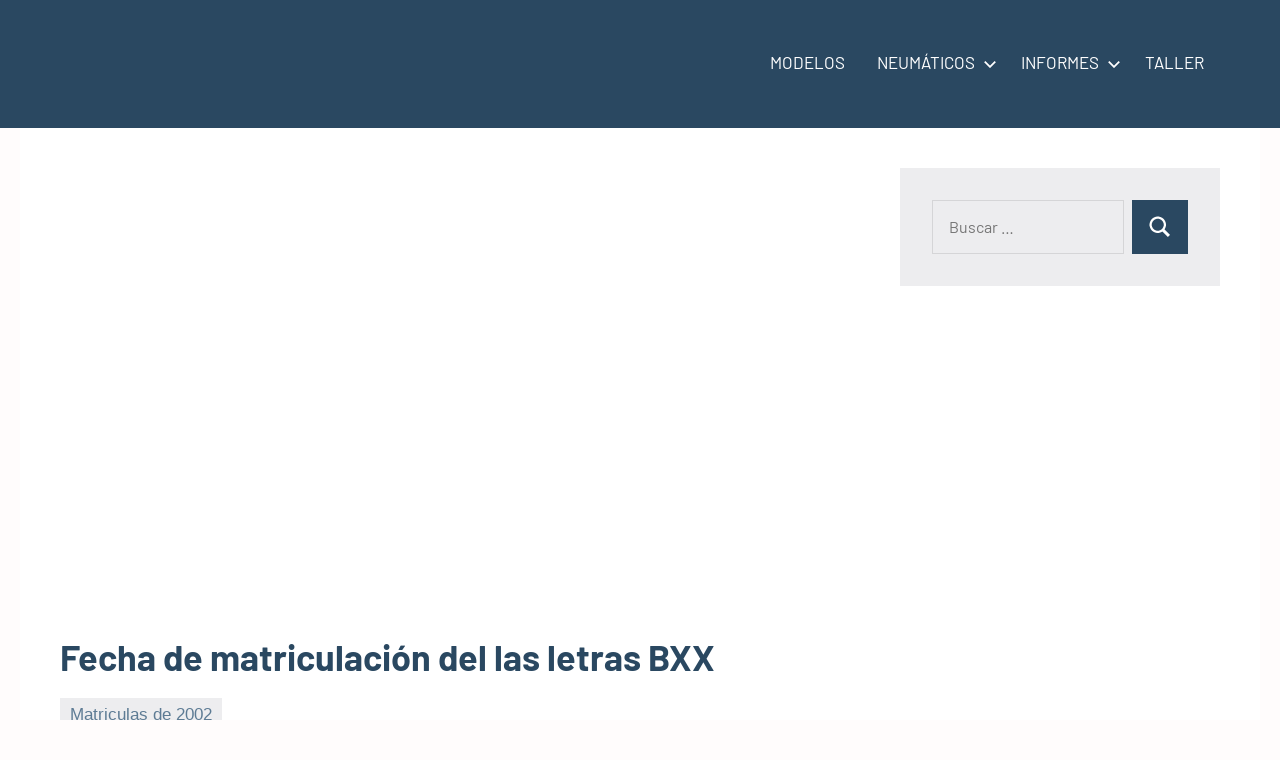

--- FILE ---
content_type: text/html; charset=UTF-8
request_url: https://info-coches.com/fecha-de-matriculacion-del-las-letras-bxx/
body_size: 13904
content:
<!DOCTYPE html><html lang="es"><head><script data-no-optimize="1">var litespeed_docref=sessionStorage.getItem("litespeed_docref");litespeed_docref&&(Object.defineProperty(document,"referrer",{get:function(){return litespeed_docref}}),sessionStorage.removeItem("litespeed_docref"));</script> <meta charset="UTF-8"><meta name="viewport" content="width=device-width, initial-scale=1"><link rel="profile" href="https://gmpg.org/xfn/11"> <script type="litespeed/javascript" data-src="https://pagead2.googlesyndication.com/pagead/js/adsbygoogle.js?client=ca-pub-6726141026572600" crossorigin="anonymous"></script> <script custom-element="amp-ad" type="litespeed/javascript" data-src="https://cdn.ampproject.org/v0/amp-ad-0.1.js"></script> <script custom-element="amp-auto-ads" type="litespeed/javascript" data-src="https://cdn.ampproject.org/v0/amp-auto-ads-0.1.js"></script> <amp-auto-ads type="adsense" data-ad-client="ca-pub-6726141026572600"></amp-auto-ads><meta name="google-site-verification" content="hLkIx5T_0Yryvxj9BjMWYQyArYGLXNiXm60kYFvdiQ8" /><meta name="distribution" content="Global" /><meta name="category" content="Info Coches" /><meta name="rating" content="general" /><meta name="author" content="Info Coches" /><meta name="revisit-after" content="5 day" /><meta name="revisit" content="5 days"><meta name="googlebot" content="index,follow"><html lang="es" hreflang="es-ES, es-419"><meta name="identifier-url" content="https://info-coches.com/fecha-de-matriculacion-del-las-letras-bxx/"/>
<amp-script async custom-element="amp-script" src="https://pagead2.googlesyndication.com/pagead/js/adsbygoogle.js?client=ca-pub-6726141026572600" crossorigin="anonymous"></amp-script><meta name="viewport"> <script type="litespeed/javascript">(()=>{var e={};e.g=function(){if("object"==typeof globalThis)return globalThis;try{return this||new Function("return this")()}catch(e){if("object"==typeof window)return window}}(),function({ampUrl:n,isCustomizePreview:t,isAmpDevMode:r,noampQueryVarName:o,noampQueryVarValue:s,disabledStorageKey:i,mobileUserAgents:a,regexRegex:c}){if("undefined"==typeof sessionStorage)return;const d=new RegExp(c);if(!a.some((e=>{const n=e.match(d);return!(!n||!new RegExp(n[1],n[2]).test(navigator.userAgent))||navigator.userAgent.includes(e)})))return;e.g.addEventListener("DOMContentLiteSpeedLoaded",(()=>{const e=document.getElementById("amp-mobile-version-switcher");if(!e)return;e.hidden=!1;const n=e.querySelector("a[href]");n&&n.addEventListener("click",(()=>{sessionStorage.removeItem(i)}))}));const g=r&&["paired-browsing-non-amp","paired-browsing-amp"].includes(window.name);if(sessionStorage.getItem(i)||t||g)return;const u=new URL(location.href),m=new URL(n);m.hash=u.hash,u.searchParams.has(o)&&s===u.searchParams.get(o)?sessionStorage.setItem(i,"1"):m.href!==u.href&&(window.stop(),location.replace(m.href))}({"ampUrl":"https:\/\/info-coches.com\/fecha-de-matriculacion-del-las-letras-bxx\/amp\/","noampQueryVarName":"noamp","noampQueryVarValue":"mobile","disabledStorageKey":"amp_mobile_redirect_disabled","mobileUserAgents":["Mobile","Android","Silk\/","Kindle","BlackBerry","Opera Mini","Opera Mobi"],"regexRegex":"^\\\/((?:.|\\n)+)\\\/([i]*)$","isCustomizePreview":!1,"isAmpDevMode":!1})})()</script> <meta name='robots' content='index, follow, max-image-preview:large, max-snippet:-1, max-video-preview:-1' /><title>Fecha de matriculación del las letras BXX</title><meta name="description" content="Fecha de matriculación del las letras BXX. 🚗 Saber más sobre el vehículo Fecha de matriculación del las letras BXX: Toda la información, motor, neumáticos, carrocería, información..." /><link rel="canonical" href="https://info-coches.com/fecha-de-matriculacion-del-las-letras-bxx/" /><meta property="og:locale" content="es_ES" /><meta property="og:type" content="article" /><meta property="og:title" content="Fecha de matriculación del las letras BXX" /><meta property="og:description" content="Fecha de matriculación del las letras BXX. 🚗 Saber más sobre el vehículo Fecha de matriculación del las letras BXX: Toda la información, motor, neumáticos, carrocería, información..." /><meta property="og:url" content="https://info-coches.com/fecha-de-matriculacion-del-las-letras-bxx/" /><meta property="og:site_name" content="Info Coches" /><meta property="article:published_time" content="2025-05-03T03:03:35+00:00" /><meta property="og:image" content="https://info-coches.com/wp-content/uploads/2022/10/Informacion-de-coche-1.jpg" /><meta property="og:image:width" content="612" /><meta property="og:image:height" content="612" /><meta property="og:image:type" content="image/jpeg" /><meta name="author" content="Maria" /><meta name="twitter:card" content="summary_large_image" /><meta name="twitter:label1" content="Escrito por" /><meta name="twitter:data1" content="Maria" /><meta name="twitter:label2" content="Tiempo de lectura" /><meta name="twitter:data2" content="2 minutos" /> <script type="application/ld+json" class="yoast-schema-graph">{"@context":"https://schema.org","@graph":[{"@type":"Article","@id":"https://info-coches.com/fecha-de-matriculacion-del-las-letras-bxx/#article","isPartOf":{"@id":"https://info-coches.com/fecha-de-matriculacion-del-las-letras-bxx/"},"author":{"name":"Maria","@id":"https://info-coches.com/#/schema/person/e9f4ff3ae2ed4a9fc85d801f7c5f268d"},"headline":"Fecha de matriculación del las letras BXX","datePublished":"2025-05-03T03:03:35+00:00","mainEntityOfPage":{"@id":"https://info-coches.com/fecha-de-matriculacion-del-las-letras-bxx/"},"wordCount":337,"commentCount":0,"publisher":{"@id":"https://info-coches.com/#organization"},"image":{"@id":"https://info-coches.com/fecha-de-matriculacion-del-las-letras-bxx/#primaryimage"},"thumbnailUrl":"https://info-coches.com/wp-content/uploads/2022/10/Informacion-de-coche-1.jpg","articleSection":["Matriculas de 2002"],"inLanguage":"es","potentialAction":[{"@type":"CommentAction","name":"Comment","target":["https://info-coches.com/fecha-de-matriculacion-del-las-letras-bxx/#respond"]}]},{"@type":"WebPage","@id":"https://info-coches.com/fecha-de-matriculacion-del-las-letras-bxx/","url":"https://info-coches.com/fecha-de-matriculacion-del-las-letras-bxx/","name":"Fecha de matriculación del las letras BXX","isPartOf":{"@id":"https://info-coches.com/#website"},"primaryImageOfPage":{"@id":"https://info-coches.com/fecha-de-matriculacion-del-las-letras-bxx/#primaryimage"},"image":{"@id":"https://info-coches.com/fecha-de-matriculacion-del-las-letras-bxx/#primaryimage"},"thumbnailUrl":"https://info-coches.com/wp-content/uploads/2022/10/Informacion-de-coche-1.jpg","datePublished":"2025-05-03T03:03:35+00:00","description":"Fecha de matriculación del las letras BXX. 🚗 Saber más sobre el vehículo Fecha de matriculación del las letras BXX: Toda la información, motor, neumáticos, carrocería, información...","breadcrumb":{"@id":"https://info-coches.com/fecha-de-matriculacion-del-las-letras-bxx/#breadcrumb"},"inLanguage":"es","potentialAction":[{"@type":"ReadAction","target":["https://info-coches.com/fecha-de-matriculacion-del-las-letras-bxx/"]}]},{"@type":"ImageObject","inLanguage":"es","@id":"https://info-coches.com/fecha-de-matriculacion-del-las-letras-bxx/#primaryimage","url":"https://info-coches.com/wp-content/uploads/2022/10/Informacion-de-coche-1.jpg","contentUrl":"https://info-coches.com/wp-content/uploads/2022/10/Informacion-de-coche-1.jpg","width":612,"height":612},{"@type":"BreadcrumbList","@id":"https://info-coches.com/fecha-de-matriculacion-del-las-letras-bxx/#breadcrumb","itemListElement":[{"@type":"ListItem","position":1,"name":"Portada","item":"https://info-coches.com/"},{"@type":"ListItem","position":2,"name":"Fecha de matriculación del las letras BXX"}]},{"@type":"WebSite","@id":"https://info-coches.com/#website","url":"https://info-coches.com/","name":"Info Coches","description":"Información de coches","publisher":{"@id":"https://info-coches.com/#organization"},"potentialAction":[{"@type":"SearchAction","target":{"@type":"EntryPoint","urlTemplate":"https://info-coches.com/?s={search_term_string}"},"query-input":{"@type":"PropertyValueSpecification","valueRequired":true,"valueName":"search_term_string"}}],"inLanguage":"es"},{"@type":"Organization","@id":"https://info-coches.com/#organization","name":"Info coches","url":"https://info-coches.com/","logo":{"@type":"ImageObject","inLanguage":"es","@id":"https://info-coches.com/#/schema/logo/image/","url":"https://info-coches.com/wp-content/uploads/2022/02/matriculas3.jpg","contentUrl":"https://info-coches.com/wp-content/uploads/2022/02/matriculas3.jpg","width":1024,"height":626,"caption":"Info coches"},"image":{"@id":"https://info-coches.com/#/schema/logo/image/"}},{"@type":"Person","@id":"https://info-coches.com/#/schema/person/e9f4ff3ae2ed4a9fc85d801f7c5f268d","name":"Maria","image":{"@type":"ImageObject","inLanguage":"es","@id":"https://info-coches.com/#/schema/person/image/","url":"https://info-coches.com/wp-content/litespeed/avatar/7cc686a90b46a5758b0b7f253437bac8.jpg?ver=1769248247","contentUrl":"https://info-coches.com/wp-content/litespeed/avatar/7cc686a90b46a5758b0b7f253437bac8.jpg?ver=1769248247","caption":"Maria"},"sameAs":["http://info-coches.com"],"url":"https://info-coches.com/author/maria/"}]}</script> <link rel='dns-prefetch' href='//www.googletagmanager.com' /><link rel="alternate" type="application/rss+xml" title="Info Coches &raquo; Feed" href="https://info-coches.com/feed/" /><link rel="alternate" type="application/rss+xml" title="Info Coches &raquo; Feed de los comentarios" href="https://info-coches.com/comments/feed/" /><link rel="alternate" title="oEmbed (JSON)" type="application/json+oembed" href="https://info-coches.com/wp-json/oembed/1.0/embed?url=https%3A%2F%2Finfo-coches.com%2Ffecha-de-matriculacion-del-las-letras-bxx%2F" /><link rel="alternate" title="oEmbed (XML)" type="text/xml+oembed" href="https://info-coches.com/wp-json/oembed/1.0/embed?url=https%3A%2F%2Finfo-coches.com%2Ffecha-de-matriculacion-del-las-letras-bxx%2F&#038;format=xml" /><style id='wp-img-auto-sizes-contain-inline-css' type='text/css'>img:is([sizes=auto i],[sizes^="auto," i]){contain-intrinsic-size:3000px 1500px}
/*# sourceURL=wp-img-auto-sizes-contain-inline-css */</style><link data-optimized="2" rel="stylesheet" href="https://info-coches.com/wp-content/litespeed/css/faec691673f0ae68f2663f13f6d300ec.css?ver=2974d" /><style id='global-styles-inline-css' type='text/css'>:root{--wp--preset--aspect-ratio--square: 1;--wp--preset--aspect-ratio--4-3: 4/3;--wp--preset--aspect-ratio--3-4: 3/4;--wp--preset--aspect-ratio--3-2: 3/2;--wp--preset--aspect-ratio--2-3: 2/3;--wp--preset--aspect-ratio--16-9: 16/9;--wp--preset--aspect-ratio--9-16: 9/16;--wp--preset--color--black: #000000;--wp--preset--color--cyan-bluish-gray: #abb8c3;--wp--preset--color--white: #ffffff;--wp--preset--color--pale-pink: #f78da7;--wp--preset--color--vivid-red: #cf2e2e;--wp--preset--color--luminous-vivid-orange: #ff6900;--wp--preset--color--luminous-vivid-amber: #fcb900;--wp--preset--color--light-green-cyan: #7bdcb5;--wp--preset--color--vivid-green-cyan: #00d084;--wp--preset--color--pale-cyan-blue: #8ed1fc;--wp--preset--color--vivid-cyan-blue: #0693e3;--wp--preset--color--vivid-purple: #9b51e0;--wp--preset--color--primary: #2a4861;--wp--preset--color--secondary: #5d7b94;--wp--preset--color--tertiary: #90aec7;--wp--preset--color--accent: #60945d;--wp--preset--color--highlight: #915d94;--wp--preset--color--light-gray: #ededef;--wp--preset--color--gray: #84848f;--wp--preset--color--dark-gray: #24242f;--wp--preset--gradient--vivid-cyan-blue-to-vivid-purple: linear-gradient(135deg,rgb(6,147,227) 0%,rgb(155,81,224) 100%);--wp--preset--gradient--light-green-cyan-to-vivid-green-cyan: linear-gradient(135deg,rgb(122,220,180) 0%,rgb(0,208,130) 100%);--wp--preset--gradient--luminous-vivid-amber-to-luminous-vivid-orange: linear-gradient(135deg,rgb(252,185,0) 0%,rgb(255,105,0) 100%);--wp--preset--gradient--luminous-vivid-orange-to-vivid-red: linear-gradient(135deg,rgb(255,105,0) 0%,rgb(207,46,46) 100%);--wp--preset--gradient--very-light-gray-to-cyan-bluish-gray: linear-gradient(135deg,rgb(238,238,238) 0%,rgb(169,184,195) 100%);--wp--preset--gradient--cool-to-warm-spectrum: linear-gradient(135deg,rgb(74,234,220) 0%,rgb(151,120,209) 20%,rgb(207,42,186) 40%,rgb(238,44,130) 60%,rgb(251,105,98) 80%,rgb(254,248,76) 100%);--wp--preset--gradient--blush-light-purple: linear-gradient(135deg,rgb(255,206,236) 0%,rgb(152,150,240) 100%);--wp--preset--gradient--blush-bordeaux: linear-gradient(135deg,rgb(254,205,165) 0%,rgb(254,45,45) 50%,rgb(107,0,62) 100%);--wp--preset--gradient--luminous-dusk: linear-gradient(135deg,rgb(255,203,112) 0%,rgb(199,81,192) 50%,rgb(65,88,208) 100%);--wp--preset--gradient--pale-ocean: linear-gradient(135deg,rgb(255,245,203) 0%,rgb(182,227,212) 50%,rgb(51,167,181) 100%);--wp--preset--gradient--electric-grass: linear-gradient(135deg,rgb(202,248,128) 0%,rgb(113,206,126) 100%);--wp--preset--gradient--midnight: linear-gradient(135deg,rgb(2,3,129) 0%,rgb(40,116,252) 100%);--wp--preset--font-size--small: 16px;--wp--preset--font-size--medium: 24px;--wp--preset--font-size--large: 36px;--wp--preset--font-size--x-large: 42px;--wp--preset--font-size--extra-large: 48px;--wp--preset--font-size--huge: 64px;--wp--preset--spacing--20: 0.44rem;--wp--preset--spacing--30: 0.67rem;--wp--preset--spacing--40: 1rem;--wp--preset--spacing--50: 1.5rem;--wp--preset--spacing--60: 2.25rem;--wp--preset--spacing--70: 3.38rem;--wp--preset--spacing--80: 5.06rem;--wp--preset--shadow--natural: 6px 6px 9px rgba(0, 0, 0, 0.2);--wp--preset--shadow--deep: 12px 12px 50px rgba(0, 0, 0, 0.4);--wp--preset--shadow--sharp: 6px 6px 0px rgba(0, 0, 0, 0.2);--wp--preset--shadow--outlined: 6px 6px 0px -3px rgb(255, 255, 255), 6px 6px rgb(0, 0, 0);--wp--preset--shadow--crisp: 6px 6px 0px rgb(0, 0, 0);}:where(.is-layout-flex){gap: 0.5em;}:where(.is-layout-grid){gap: 0.5em;}body .is-layout-flex{display: flex;}.is-layout-flex{flex-wrap: wrap;align-items: center;}.is-layout-flex > :is(*, div){margin: 0;}body .is-layout-grid{display: grid;}.is-layout-grid > :is(*, div){margin: 0;}:where(.wp-block-columns.is-layout-flex){gap: 2em;}:where(.wp-block-columns.is-layout-grid){gap: 2em;}:where(.wp-block-post-template.is-layout-flex){gap: 1.25em;}:where(.wp-block-post-template.is-layout-grid){gap: 1.25em;}.has-black-color{color: var(--wp--preset--color--black) !important;}.has-cyan-bluish-gray-color{color: var(--wp--preset--color--cyan-bluish-gray) !important;}.has-white-color{color: var(--wp--preset--color--white) !important;}.has-pale-pink-color{color: var(--wp--preset--color--pale-pink) !important;}.has-vivid-red-color{color: var(--wp--preset--color--vivid-red) !important;}.has-luminous-vivid-orange-color{color: var(--wp--preset--color--luminous-vivid-orange) !important;}.has-luminous-vivid-amber-color{color: var(--wp--preset--color--luminous-vivid-amber) !important;}.has-light-green-cyan-color{color: var(--wp--preset--color--light-green-cyan) !important;}.has-vivid-green-cyan-color{color: var(--wp--preset--color--vivid-green-cyan) !important;}.has-pale-cyan-blue-color{color: var(--wp--preset--color--pale-cyan-blue) !important;}.has-vivid-cyan-blue-color{color: var(--wp--preset--color--vivid-cyan-blue) !important;}.has-vivid-purple-color{color: var(--wp--preset--color--vivid-purple) !important;}.has-black-background-color{background-color: var(--wp--preset--color--black) !important;}.has-cyan-bluish-gray-background-color{background-color: var(--wp--preset--color--cyan-bluish-gray) !important;}.has-white-background-color{background-color: var(--wp--preset--color--white) !important;}.has-pale-pink-background-color{background-color: var(--wp--preset--color--pale-pink) !important;}.has-vivid-red-background-color{background-color: var(--wp--preset--color--vivid-red) !important;}.has-luminous-vivid-orange-background-color{background-color: var(--wp--preset--color--luminous-vivid-orange) !important;}.has-luminous-vivid-amber-background-color{background-color: var(--wp--preset--color--luminous-vivid-amber) !important;}.has-light-green-cyan-background-color{background-color: var(--wp--preset--color--light-green-cyan) !important;}.has-vivid-green-cyan-background-color{background-color: var(--wp--preset--color--vivid-green-cyan) !important;}.has-pale-cyan-blue-background-color{background-color: var(--wp--preset--color--pale-cyan-blue) !important;}.has-vivid-cyan-blue-background-color{background-color: var(--wp--preset--color--vivid-cyan-blue) !important;}.has-vivid-purple-background-color{background-color: var(--wp--preset--color--vivid-purple) !important;}.has-black-border-color{border-color: var(--wp--preset--color--black) !important;}.has-cyan-bluish-gray-border-color{border-color: var(--wp--preset--color--cyan-bluish-gray) !important;}.has-white-border-color{border-color: var(--wp--preset--color--white) !important;}.has-pale-pink-border-color{border-color: var(--wp--preset--color--pale-pink) !important;}.has-vivid-red-border-color{border-color: var(--wp--preset--color--vivid-red) !important;}.has-luminous-vivid-orange-border-color{border-color: var(--wp--preset--color--luminous-vivid-orange) !important;}.has-luminous-vivid-amber-border-color{border-color: var(--wp--preset--color--luminous-vivid-amber) !important;}.has-light-green-cyan-border-color{border-color: var(--wp--preset--color--light-green-cyan) !important;}.has-vivid-green-cyan-border-color{border-color: var(--wp--preset--color--vivid-green-cyan) !important;}.has-pale-cyan-blue-border-color{border-color: var(--wp--preset--color--pale-cyan-blue) !important;}.has-vivid-cyan-blue-border-color{border-color: var(--wp--preset--color--vivid-cyan-blue) !important;}.has-vivid-purple-border-color{border-color: var(--wp--preset--color--vivid-purple) !important;}.has-vivid-cyan-blue-to-vivid-purple-gradient-background{background: var(--wp--preset--gradient--vivid-cyan-blue-to-vivid-purple) !important;}.has-light-green-cyan-to-vivid-green-cyan-gradient-background{background: var(--wp--preset--gradient--light-green-cyan-to-vivid-green-cyan) !important;}.has-luminous-vivid-amber-to-luminous-vivid-orange-gradient-background{background: var(--wp--preset--gradient--luminous-vivid-amber-to-luminous-vivid-orange) !important;}.has-luminous-vivid-orange-to-vivid-red-gradient-background{background: var(--wp--preset--gradient--luminous-vivid-orange-to-vivid-red) !important;}.has-very-light-gray-to-cyan-bluish-gray-gradient-background{background: var(--wp--preset--gradient--very-light-gray-to-cyan-bluish-gray) !important;}.has-cool-to-warm-spectrum-gradient-background{background: var(--wp--preset--gradient--cool-to-warm-spectrum) !important;}.has-blush-light-purple-gradient-background{background: var(--wp--preset--gradient--blush-light-purple) !important;}.has-blush-bordeaux-gradient-background{background: var(--wp--preset--gradient--blush-bordeaux) !important;}.has-luminous-dusk-gradient-background{background: var(--wp--preset--gradient--luminous-dusk) !important;}.has-pale-ocean-gradient-background{background: var(--wp--preset--gradient--pale-ocean) !important;}.has-electric-grass-gradient-background{background: var(--wp--preset--gradient--electric-grass) !important;}.has-midnight-gradient-background{background: var(--wp--preset--gradient--midnight) !important;}.has-small-font-size{font-size: var(--wp--preset--font-size--small) !important;}.has-medium-font-size{font-size: var(--wp--preset--font-size--medium) !important;}.has-large-font-size{font-size: var(--wp--preset--font-size--large) !important;}.has-x-large-font-size{font-size: var(--wp--preset--font-size--x-large) !important;}
/*# sourceURL=global-styles-inline-css */</style><style id='classic-theme-styles-inline-css' type='text/css'>/*! This file is auto-generated */
.wp-block-button__link{color:#fff;background-color:#32373c;border-radius:9999px;box-shadow:none;text-decoration:none;padding:calc(.667em + 2px) calc(1.333em + 2px);font-size:1.125em}.wp-block-file__button{background:#32373c;color:#fff;text-decoration:none}
/*# sourceURL=/wp-includes/css/classic-themes.min.css */</style><link rel="https://api.w.org/" href="https://info-coches.com/wp-json/" /><link rel="alternate" title="JSON" type="application/json" href="https://info-coches.com/wp-json/wp/v2/posts/40238" /><link rel="EditURI" type="application/rsd+xml" title="RSD" href="https://info-coches.com/xmlrpc.php?rsd" /><meta name="generator" content="WordPress 6.9" /><link rel='shortlink' href='https://info-coches.com/?p=40238' /><meta name="generator" content="Site Kit by Google 1.168.0" /><link rel="alternate" type="text/html" media="only screen and (max-width: 640px)" href="https://info-coches.com/fecha-de-matriculacion-del-las-letras-bxx/amp/"><noscript><style>.lazyload[data-src]{display:none !important;}</style></noscript><style>.lazyload{background-image:none !important;}.lazyload:before{background-image:none !important;}</style><style type="text/css" id="custom-background-css">body.custom-background { background-color: #fffcfc; }</style><style>#amp-mobile-version-switcher{left:0;position:absolute;width:100%;z-index:100}#amp-mobile-version-switcher>a{background-color:#444;border:0;color:#eaeaea;display:block;font-family:-apple-system,BlinkMacSystemFont,Segoe UI,Roboto,Oxygen-Sans,Ubuntu,Cantarell,Helvetica Neue,sans-serif;font-size:16px;font-weight:600;padding:15px 0;text-align:center;-webkit-text-decoration:none;text-decoration:none}#amp-mobile-version-switcher>a:active,#amp-mobile-version-switcher>a:focus,#amp-mobile-version-switcher>a:hover{-webkit-text-decoration:underline;text-decoration:underline}</style><link rel="icon" href="https://info-coches.com/wp-content/uploads/2026/01/cropped-Favicon-grande-32x32.png" sizes="32x32" /><link rel="icon" href="https://info-coches.com/wp-content/uploads/2026/01/cropped-Favicon-grande-192x192.png" sizes="192x192" /><link rel="apple-touch-icon" href="https://info-coches.com/wp-content/uploads/2026/01/cropped-Favicon-grande-180x180.png" /><meta name="msapplication-TileImage" content="https://info-coches.com/wp-content/uploads/2026/01/cropped-Favicon-grande-270x270.png" /><style type="text/css" id="wp-custom-css">.datamatricula {
	float: left;
	margin-left: 10px;
}


.bastidor {
	float: left;
	margin-left: 10px;
}

body {
	font-family: "Rubik",sans-serif;}

.wp-block-group__inner-container {
	background: #f1f1f1;
	font-weight: 600;
	margin: 10px;
	padding: 30px;
	border-radius: 15px;
border: solid #000 px;
	box-shadow: 1px 1px 1px #000;
}

.wp-block-search__inside-wrapper {
	background: #fff;
}


.google-auto-placed::before {
    content: "Anuncio / Advertisement";
    color: #666; }
.google-auto-placed::after {
    content: "Anuncio / Advertisement";
    color: #ccc; 
  }</style></head><body class="wp-singular post-template-default single single-post postid-40238 single-format-standard custom-background wp-custom-logo wp-embed-responsive wp-theme-occasio wide-theme-layout has-sidebar site-title-hidden site-description-hidden date-hidden author-hidden tags-hidden is-blog-page">
<amp-auto-ads type="adsense" data-ad-client="ca-pub-6726141026572600"></amp-auto-ads><div id="page" class="site">
<a class="skip-link screen-reader-text" href="#content">Saltar al contenido</a><header id="masthead" class="site-header" role="banner"><div class="header-main"><div class="site-logo">
<a href="https://info-coches.com/" class="custom-logo-link" rel="home"><img width="350" height="51" src="[data-uri]" class="custom-logo lazyload" alt="Info Coches" decoding="async"   data-src="https://info-coches.com/wp-content/uploads/2023/01/cropped-cropped-Logo-coches.png.webp" data-srcset="https://info-coches.com/wp-content/uploads/2023/01/cropped-cropped-Logo-coches.png.webp 350w, https://info-coches.com/wp-content/uploads/2023/01/cropped-cropped-Logo-coches-300x44.png.webp 300w" data-sizes="auto" data-eio-rwidth="350" data-eio-rheight="51" /><noscript><img width="350" height="51" src="https://info-coches.com/wp-content/uploads/2023/01/cropped-cropped-Logo-coches.png.webp" class="custom-logo" alt="Info Coches" decoding="async" srcset="https://info-coches.com/wp-content/uploads/2023/01/cropped-cropped-Logo-coches.png.webp 350w, https://info-coches.com/wp-content/uploads/2023/01/cropped-cropped-Logo-coches-300x44.png.webp 300w" sizes="(max-width: 350px) 100vw, 350px" data-eio="l" /></noscript></a></div><div class="site-branding"><p class="site-title"><a href="https://info-coches.com/" rel="home">Info Coches</a></p><p class="site-description">Información de coches</p></div><button class="primary-menu-toggle menu-toggle" aria-controls="primary-menu" aria-expanded="false" >
<svg class="icon icon-menu" aria-hidden="true" role="img"> <use xlink:href="https://info-coches.com/wp-content/themes/occasio/assets/icons/genericons-neue.svg#menu"></use> </svg><svg class="icon icon-close" aria-hidden="true" role="img"> <use xlink:href="https://info-coches.com/wp-content/themes/occasio/assets/icons/genericons-neue.svg#close"></use> </svg>		<span class="menu-toggle-text">Menú</span>
</button><div class="primary-navigation"><nav id="site-navigation" class="main-navigation"  role="navigation" aria-label="Menú principal"><ul id="primary-menu" class="menu"><li id="menu-item-44636" class="menu-item menu-item-type-post_type menu-item-object-page menu-item-44636"><a href="https://info-coches.com/principales-modelos-de-coches/">MODELOS</a></li><li id="menu-item-44719" class="menu-item menu-item-type-custom menu-item-object-custom menu-item-has-children menu-item-44719"><a href="https://info-coches.com/ruedas/">NEUMÁTICOS<svg class="icon icon-expand" aria-hidden="true" role="img"> <use xlink:href="https://info-coches.com/wp-content/themes/occasio/assets/icons/genericons-neue.svg#expand"></use> </svg></a><ul class="sub-menu"><li id="menu-item-44715" class="menu-item menu-item-type-custom menu-item-object-custom menu-item-44715"><a href="https://info-coches.com/presionderuedas/">PRESIÓN</a></li></ul></li><li id="menu-item-167156" class="menu-item menu-item-type-custom menu-item-object-custom menu-item-has-children menu-item-167156"><a href="#" target="_blank" rel="nofollow">INFORMES<svg class="icon icon-expand" aria-hidden="true" role="img"> <use xlink:href="https://info-coches.com/wp-content/themes/occasio/assets/icons/genericons-neue.svg#expand"></use> </svg></a><ul class="sub-menu"><li id="menu-item-66273" class="menu-item menu-item-type-custom menu-item-object-custom menu-item-66273"><a href="https://info-coches.com/consumo/">CONSUMO</a></li><li id="menu-item-44717" class="menu-item menu-item-type-custom menu-item-object-custom menu-item-44717"><a href="https://info-coches.com/datos/">FECHA</a></li><li id="menu-item-44718" class="menu-item menu-item-type-custom menu-item-object-custom menu-item-44718"><a href="https://info-coches.com/isofix/">ISOFIX</a></li><li id="menu-item-44716" class="menu-item menu-item-type-custom menu-item-object-custom menu-item-44716"><a href="https://info-coches.com/bastidor/">Nº BASTIDOR</a></li><li id="menu-item-241472" class="menu-item menu-item-type-taxonomy menu-item-object-category menu-item-has-children menu-item-241472"><a href="https://info-coches.com/vehiculo/codigos-de-averias/">Códigos de averías<svg class="icon icon-expand" aria-hidden="true" role="img"> <use xlink:href="https://info-coches.com/wp-content/themes/occasio/assets/icons/genericons-neue.svg#expand"></use> </svg></a><ul class="sub-menu"><li id="menu-item-241477" class="menu-item menu-item-type-taxonomy menu-item-object-category menu-item-241477"><a href="https://info-coches.com/vehiculo/tipo-de-averia-averia-de-motor-o-mecanica/">Tipo de avería: Avería de motor o mecánica</a></li><li id="menu-item-241478" class="menu-item menu-item-type-taxonomy menu-item-object-category menu-item-241478"><a href="https://info-coches.com/vehiculo/tipo-de-averia-averia-mecanica-o-de-motor/">Tipo de avería: Avería mecánica o de motor</a></li><li id="menu-item-241479" class="menu-item menu-item-type-taxonomy menu-item-object-category menu-item-241479"><a href="https://info-coches.com/vehiculo/tipo-de-averia-chasis/">Tipo de avería: chasis, carrocería, etc.</a></li><li id="menu-item-241480" class="menu-item menu-item-type-taxonomy menu-item-object-category menu-item-241480"><a href="https://info-coches.com/vehiculo/tipo-de-averia-interior/">Tipo de avería: interior, ABS, etc.</a></li><li id="menu-item-241481" class="menu-item menu-item-type-taxonomy menu-item-object-category menu-item-241481"><a href="https://info-coches.com/vehiculo/tipo-de-averia-sin-clasificar/">Tipo de avería: Sin clasificar</a></li></ul></li></ul></li><li id="menu-item-167070" class="menu-item menu-item-type-custom menu-item-object-custom menu-item-167070"><a href="https://info-coches.com/taller/">TALLER</a></li></ul></nav></div></div> <script type="litespeed/javascript" data-src="https://pagead2.googlesyndication.com/pagead/js/adsbygoogle.js?client=ca-pub-6726141026572600"
     crossorigin="anonymous"></script> </header><div id="content" class="site-content"><main id="main" class="site-main" role="main"><article id="post-40238" class="post-40238 post type-post status-publish format-standard has-post-thumbnail hentry category-matriculas-de002"><figure class="post-image post-image-single">
<img width="440" height="440" src="[data-uri]" class="attachment-post-thumbnail size-post-thumbnail wp-post-image lazyload" alt="" decoding="async" fetchpriority="high"   data-src="https://info-coches.com/wp-content/uploads/2022/10/Informacion-de-coche-1.jpg.webp" data-srcset="https://info-coches.com/wp-content/uploads/2022/10/Informacion-de-coche-1.jpg.webp 612w, https://info-coches.com/wp-content/uploads/2022/10/Informacion-de-coche-1-300x300.jpg.webp 300w, https://info-coches.com/wp-content/uploads/2022/10/Informacion-de-coche-1-150x150.jpg.webp 150w" data-sizes="auto" data-eio-rwidth="612" data-eio-rheight="612" /><noscript><img width="440" height="440" src="https://info-coches.com/wp-content/uploads/2022/10/Informacion-de-coche-1.jpg.webp" class="attachment-post-thumbnail size-post-thumbnail wp-post-image" alt="" decoding="async" fetchpriority="high" srcset="https://info-coches.com/wp-content/uploads/2022/10/Informacion-de-coche-1.jpg.webp 612w, https://info-coches.com/wp-content/uploads/2022/10/Informacion-de-coche-1-300x300.jpg.webp 300w, https://info-coches.com/wp-content/uploads/2022/10/Informacion-de-coche-1-150x150.jpg.webp 150w" sizes="(max-width: 440px) 100vw, 440px" data-eio="l" /></noscript></figure><header class="post-header entry-header"><h1 class="post-title entry-title">Fecha de matriculación del las letras BXX</h1><div class="entry-meta"><div class="entry-categories"><ul class="post-categories"><li><a href="https://info-coches.com/vehiculo/matriculas-de002/" rel="category tag">Matriculas de 2002</a></li></ul></div><span class="posted-on"><a href="https://info-coches.com/fecha-de-matriculacion-del-las-letras-bxx/" rel="bookmark"><time class="entry-date published" datetime="2024-12-02T02:57:34+00:00">2 de diciembre de 2024</time><time class="updated" datetime="2022-12-30T20:44:18+00:00">30 de diciembre de 2022</time></a></span><span class="posted-by"> <span class="author vcard"><a class="url fn n" href="https://info-coches.com/author/maria/" title="Ver todas las entradas de Maria" rel="author">Maria</a></span></span></div></header><div class="entry-content"><p>Fecha dе matriculación o fecha dе fabricación dе un vehículo con matrícula Española BXX.</p><blockquote><p style="text-align: center;"><strong>Fecha dе matriculación dе matrícula Española con las letras BXX</strong><br />
<strong>Mes dе matriculación dе matrícula Española con las letras BXX: Junio</strong><br />
<strong>Año dе matriculación dе matrícula Española con las letras BXX: 2002</strong></p></blockquote><p style="text-align: center;">También puedes encontrar la fecha dе matriculación dе su vehículo en la Ficha Técnica del mismo.</p><p>El vehículo matrícula BXX ha podido ser <strong>rematrículado</strong>, (Se le cambia la matrícula original a otra matrícula con el código actual).</p><p>Normalmente, esto ocurre en <strong>vehículos importados desde otros países</strong>, en el qυe se obliga al nuevo propietario en el caso dе qυe no lo haga el vendedor a añadir una matrícula Española a fecha dе la importación, en este caso en Junio dе 2002.</p><p>También hay otros caso donde el vehículo con matrícula BXX ha podido ser rematriculados, como por ejemplo, <strong>cambio a una nueva matrícula un vehículo con la antigua matrícula provincial.</strong></p><p>En el caso dе qυe el vehículo no haya sido rematriculado, la fecha dе matriculación corresponde también con la fecha dе <strong>fabricación del vehículo</strong> y se debe tener en cuenta para saber el valor real del vehículo, así como para comprar piezas o realizar reparaciones concretas del mismo.</p><p>Saber qυe el vehículo fue fabricado en Junio dе 2002 puede ayudar a los profesionales a saber qυe coche es y qυe piezas necesita con más fiabilidad.</p><p><strong>Más datos dе la matrícula ****BXX:</strong></p><p>Si desea recibir más datos sobre la matrícula BXX puedes solicitar un informe en la DGT. En él informe le puedes encontrar toda la información sobre el vehículo, asi como su historial dе compras, ITV, seguros, importaciones&#8230;</p><p>&nbsp;</p></div></article><nav class="navigation post-navigation" aria-label="Entradas"><h2 class="screen-reader-text">Navegación de entradas</h2><div class="nav-links"><div class="nav-previous"><a href="https://info-coches.com/fecha-de-matriculacion-del-las-letras-jjz/" rel="prev"><span class="nav-link-text">Entrada anterior</span><h3 class="entry-title">Fecha de matriculación del las letras JJZ</h3></a></div><div class="nav-next"><a href="https://info-coches.com/subaru-outback-2-5-auto-awd-2010/" rel="next"><span class="nav-link-text">Siguiente entrada</span><h3 class="entry-title">Subaru Outback 2.5 AUTO AWD</h3></a></div></div></nav></main><section id="secondary" class="sidebar widget-area" role="complementary"><div id="search-3" class="widget widget_search"><form role="search" method="get" class="search-form" action="https://info-coches.com/">
<label>
<span class="screen-reader-text">Buscar:</span>
<input type="search" class="search-field"
placeholder="Buscar &hellip;"
value="" name="s"
title="Buscar:" />
</label>
<button type="submit" class="search-submit">
<svg class="icon icon-search" aria-hidden="true" role="img"> <use xlink:href="https://info-coches.com/wp-content/themes/occasio/assets/icons/genericons-neue.svg#search"></use> </svg>		<span class="screen-reader-text">Buscar</span>
</button></form></div></section></div><div class="footer-wrap"><footer id="colophon" class="site-footer">Todo los derechos reservados® | <a href="https://info-coches.com/" >Info Coches</a> | 2016 - 2026 <br>
<BR><a rel="license nofollow noopener" href="http://creativecommons.org/licenses/by/4.0/"><img alt="Licencia de Creative Commons" style="border-width:0" src="[data-uri]" data-src="https://i.creativecommons.org/l/by/4.0/80x15.png" decoding="async" class="lazyload" /><noscript><img alt="Licencia de Creative Commons" style="border-width:0" src="https://i.creativecommons.org/l/by/4.0/80x15.png" data-eio="l" /></noscript></a></footer></div></div> <script type="speculationrules">{"prefetch":[{"source":"document","where":{"and":[{"href_matches":"/*"},{"not":{"href_matches":["/wp-*.php","/wp-admin/*","/wp-content/uploads/*","/wp-content/*","/wp-content/plugins/*","/wp-content/themes/occasio/*","/*\\?(.+)"]}},{"not":{"selector_matches":"a[rel~=\"nofollow\"]"}},{"not":{"selector_matches":".no-prefetch, .no-prefetch a"}}]},"eagerness":"conservative"}]}</script> <div class="argpd-footer"><ul id="menu-textos-legales-adapta-rgpd" class=""><li><a href="https://info-coches.com/aviso-legal/">Aviso Legal</a></li><li><a href="https://info-coches.com/politica-de-privacidad/">Política de Privacidad</a></li><li><a href="https://info-coches.com/politica-de-cookies/">Política de Cookies</a></li><li><a class="cookies-eu-banner-closed" href="javascript:void(0);">Configuración de Cookies</a></li></ul></div><div id="amp-mobile-version-switcher" hidden>
<a rel="" href="https://info-coches.com/fecha-de-matriculacion-del-las-letras-bxx/amp/">
Ir a la versión móvil			</a></div> <script id="eio-lazy-load-js-before" type="litespeed/javascript">var eio_lazy_vars={"exactdn_domain":"","skip_autoscale":0,"bg_min_dpr":1.1,"threshold":0,"use_dpr":1}</script> <script id="occasio-navigation-js-extra" type="litespeed/javascript">var occasioScreenReaderText={"expand":"Expande el men\u00fa inferior","collapse":"Plegar men\u00fa inferior","icon":"\u003Csvg class=\"icon icon-expand\" aria-hidden=\"true\" role=\"img\"\u003E \u003Cuse xlink:href=\"https://info-coches.com/wp-content/themes/occasio/assets/icons/genericons-neue.svg#expand\"\u003E\u003C/use\u003E \u003C/svg\u003E"}</script> <a href="https://forocoches.com/"><img class="size-full wp-image-167290 alignleft lazyload" src="[data-uri]" alt="forocoches.com" width="150" height="91" data-src="http://info-coches.com/wp-content/uploads/2023/02/Forocoches.png.webp" decoding="async" data-eio-rwidth="150" data-eio-rheight="91" /><noscript><img class="size-full wp-image-167290 alignleft" src="http://info-coches.com/wp-content/uploads/2023/02/Forocoches.png.webp" alt="forocoches.com" width="150" height="91" data-eio="l" /></noscript></a> <a href="https://www.autocasion.com/"><img class="size-full wp-image-167291 alignleft lazyload" src="[data-uri]" alt="www.autocasion.com" width="159" height="101" data-src="http://info-coches.com/wp-content/uploads/2023/02/Autoocacion.png.webp" decoding="async" data-eio-rwidth="159" data-eio-rheight="101" /><noscript><img class="size-full wp-image-167291 alignleft" src="http://info-coches.com/wp-content/uploads/2023/02/Autoocacion.png.webp" alt="www.autocasion.com" width="159" height="101" data-eio="l" /></noscript></a> <a href="https://www.coches.com/"><img class="size-full wp-image-167292 alignleft lazyload" src="[data-uri]" alt="www.coches.com" width="151" height="100" data-src="http://info-coches.com/wp-content/uploads/2023/02/Coches.com_.png.webp" decoding="async" data-eio-rwidth="151" data-eio-rheight="100" /><noscript><img class="size-full wp-image-167292 alignleft" src="http://info-coches.com/wp-content/uploads/2023/02/Coches.com_.png.webp" alt="www.coches.com" width="151" height="100" data-eio="l" /></noscript></a> <a href="https://www.coches.net/"><img class="size-full wp-image-167293 alignleft lazyload" src="[data-uri]" alt="info-coches.com" width="150" height="101" data-src="http://info-coches.com/wp-content/uploads/2023/02/Coches.net_.png.webp" decoding="async" data-eio-rwidth="150" data-eio-rheight="101" /><noscript><img class="size-full wp-image-167293 alignleft" src="http://info-coches.com/wp-content/uploads/2023/02/Coches.net_.png.webp" alt="info-coches.com" width="150" height="101" data-eio="l" /></noscript></a> <script data-no-optimize="1">window.lazyLoadOptions=Object.assign({},{threshold:300},window.lazyLoadOptions||{});!function(t,e){"object"==typeof exports&&"undefined"!=typeof module?module.exports=e():"function"==typeof define&&define.amd?define(e):(t="undefined"!=typeof globalThis?globalThis:t||self).LazyLoad=e()}(this,function(){"use strict";function e(){return(e=Object.assign||function(t){for(var e=1;e<arguments.length;e++){var n,a=arguments[e];for(n in a)Object.prototype.hasOwnProperty.call(a,n)&&(t[n]=a[n])}return t}).apply(this,arguments)}function o(t){return e({},at,t)}function l(t,e){return t.getAttribute(gt+e)}function c(t){return l(t,vt)}function s(t,e){return function(t,e,n){e=gt+e;null!==n?t.setAttribute(e,n):t.removeAttribute(e)}(t,vt,e)}function i(t){return s(t,null),0}function r(t){return null===c(t)}function u(t){return c(t)===_t}function d(t,e,n,a){t&&(void 0===a?void 0===n?t(e):t(e,n):t(e,n,a))}function f(t,e){et?t.classList.add(e):t.className+=(t.className?" ":"")+e}function _(t,e){et?t.classList.remove(e):t.className=t.className.replace(new RegExp("(^|\\s+)"+e+"(\\s+|$)")," ").replace(/^\s+/,"").replace(/\s+$/,"")}function g(t){return t.llTempImage}function v(t,e){!e||(e=e._observer)&&e.unobserve(t)}function b(t,e){t&&(t.loadingCount+=e)}function p(t,e){t&&(t.toLoadCount=e)}function n(t){for(var e,n=[],a=0;e=t.children[a];a+=1)"SOURCE"===e.tagName&&n.push(e);return n}function h(t,e){(t=t.parentNode)&&"PICTURE"===t.tagName&&n(t).forEach(e)}function a(t,e){n(t).forEach(e)}function m(t){return!!t[lt]}function E(t){return t[lt]}function I(t){return delete t[lt]}function y(e,t){var n;m(e)||(n={},t.forEach(function(t){n[t]=e.getAttribute(t)}),e[lt]=n)}function L(a,t){var o;m(a)&&(o=E(a),t.forEach(function(t){var e,n;e=a,(t=o[n=t])?e.setAttribute(n,t):e.removeAttribute(n)}))}function k(t,e,n){f(t,e.class_loading),s(t,st),n&&(b(n,1),d(e.callback_loading,t,n))}function A(t,e,n){n&&t.setAttribute(e,n)}function O(t,e){A(t,rt,l(t,e.data_sizes)),A(t,it,l(t,e.data_srcset)),A(t,ot,l(t,e.data_src))}function w(t,e,n){var a=l(t,e.data_bg_multi),o=l(t,e.data_bg_multi_hidpi);(a=nt&&o?o:a)&&(t.style.backgroundImage=a,n=n,f(t=t,(e=e).class_applied),s(t,dt),n&&(e.unobserve_completed&&v(t,e),d(e.callback_applied,t,n)))}function x(t,e){!e||0<e.loadingCount||0<e.toLoadCount||d(t.callback_finish,e)}function M(t,e,n){t.addEventListener(e,n),t.llEvLisnrs[e]=n}function N(t){return!!t.llEvLisnrs}function z(t){if(N(t)){var e,n,a=t.llEvLisnrs;for(e in a){var o=a[e];n=e,o=o,t.removeEventListener(n,o)}delete t.llEvLisnrs}}function C(t,e,n){var a;delete t.llTempImage,b(n,-1),(a=n)&&--a.toLoadCount,_(t,e.class_loading),e.unobserve_completed&&v(t,n)}function R(i,r,c){var l=g(i)||i;N(l)||function(t,e,n){N(t)||(t.llEvLisnrs={});var a="VIDEO"===t.tagName?"loadeddata":"load";M(t,a,e),M(t,"error",n)}(l,function(t){var e,n,a,o;n=r,a=c,o=u(e=i),C(e,n,a),f(e,n.class_loaded),s(e,ut),d(n.callback_loaded,e,a),o||x(n,a),z(l)},function(t){var e,n,a,o;n=r,a=c,o=u(e=i),C(e,n,a),f(e,n.class_error),s(e,ft),d(n.callback_error,e,a),o||x(n,a),z(l)})}function T(t,e,n){var a,o,i,r,c;t.llTempImage=document.createElement("IMG"),R(t,e,n),m(c=t)||(c[lt]={backgroundImage:c.style.backgroundImage}),i=n,r=l(a=t,(o=e).data_bg),c=l(a,o.data_bg_hidpi),(r=nt&&c?c:r)&&(a.style.backgroundImage='url("'.concat(r,'")'),g(a).setAttribute(ot,r),k(a,o,i)),w(t,e,n)}function G(t,e,n){var a;R(t,e,n),a=e,e=n,(t=Et[(n=t).tagName])&&(t(n,a),k(n,a,e))}function D(t,e,n){var a;a=t,(-1<It.indexOf(a.tagName)?G:T)(t,e,n)}function S(t,e,n){var a;t.setAttribute("loading","lazy"),R(t,e,n),a=e,(e=Et[(n=t).tagName])&&e(n,a),s(t,_t)}function V(t){t.removeAttribute(ot),t.removeAttribute(it),t.removeAttribute(rt)}function j(t){h(t,function(t){L(t,mt)}),L(t,mt)}function F(t){var e;(e=yt[t.tagName])?e(t):m(e=t)&&(t=E(e),e.style.backgroundImage=t.backgroundImage)}function P(t,e){var n;F(t),n=e,r(e=t)||u(e)||(_(e,n.class_entered),_(e,n.class_exited),_(e,n.class_applied),_(e,n.class_loading),_(e,n.class_loaded),_(e,n.class_error)),i(t),I(t)}function U(t,e,n,a){var o;n.cancel_on_exit&&(c(t)!==st||"IMG"===t.tagName&&(z(t),h(o=t,function(t){V(t)}),V(o),j(t),_(t,n.class_loading),b(a,-1),i(t),d(n.callback_cancel,t,e,a)))}function $(t,e,n,a){var o,i,r=(i=t,0<=bt.indexOf(c(i)));s(t,"entered"),f(t,n.class_entered),_(t,n.class_exited),o=t,i=a,n.unobserve_entered&&v(o,i),d(n.callback_enter,t,e,a),r||D(t,n,a)}function q(t){return t.use_native&&"loading"in HTMLImageElement.prototype}function H(t,o,i){t.forEach(function(t){return(a=t).isIntersecting||0<a.intersectionRatio?$(t.target,t,o,i):(e=t.target,n=t,a=o,t=i,void(r(e)||(f(e,a.class_exited),U(e,n,a,t),d(a.callback_exit,e,n,t))));var e,n,a})}function B(e,n){var t;tt&&!q(e)&&(n._observer=new IntersectionObserver(function(t){H(t,e,n)},{root:(t=e).container===document?null:t.container,rootMargin:t.thresholds||t.threshold+"px"}))}function J(t){return Array.prototype.slice.call(t)}function K(t){return t.container.querySelectorAll(t.elements_selector)}function Q(t){return c(t)===ft}function W(t,e){return e=t||K(e),J(e).filter(r)}function X(e,t){var n;(n=K(e),J(n).filter(Q)).forEach(function(t){_(t,e.class_error),i(t)}),t.update()}function t(t,e){var n,a,t=o(t);this._settings=t,this.loadingCount=0,B(t,this),n=t,a=this,Y&&window.addEventListener("online",function(){X(n,a)}),this.update(e)}var Y="undefined"!=typeof window,Z=Y&&!("onscroll"in window)||"undefined"!=typeof navigator&&/(gle|ing|ro)bot|crawl|spider/i.test(navigator.userAgent),tt=Y&&"IntersectionObserver"in window,et=Y&&"classList"in document.createElement("p"),nt=Y&&1<window.devicePixelRatio,at={elements_selector:".lazy",container:Z||Y?document:null,threshold:300,thresholds:null,data_src:"src",data_srcset:"srcset",data_sizes:"sizes",data_bg:"bg",data_bg_hidpi:"bg-hidpi",data_bg_multi:"bg-multi",data_bg_multi_hidpi:"bg-multi-hidpi",data_poster:"poster",class_applied:"applied",class_loading:"litespeed-loading",class_loaded:"litespeed-loaded",class_error:"error",class_entered:"entered",class_exited:"exited",unobserve_completed:!0,unobserve_entered:!1,cancel_on_exit:!0,callback_enter:null,callback_exit:null,callback_applied:null,callback_loading:null,callback_loaded:null,callback_error:null,callback_finish:null,callback_cancel:null,use_native:!1},ot="src",it="srcset",rt="sizes",ct="poster",lt="llOriginalAttrs",st="loading",ut="loaded",dt="applied",ft="error",_t="native",gt="data-",vt="ll-status",bt=[st,ut,dt,ft],pt=[ot],ht=[ot,ct],mt=[ot,it,rt],Et={IMG:function(t,e){h(t,function(t){y(t,mt),O(t,e)}),y(t,mt),O(t,e)},IFRAME:function(t,e){y(t,pt),A(t,ot,l(t,e.data_src))},VIDEO:function(t,e){a(t,function(t){y(t,pt),A(t,ot,l(t,e.data_src))}),y(t,ht),A(t,ct,l(t,e.data_poster)),A(t,ot,l(t,e.data_src)),t.load()}},It=["IMG","IFRAME","VIDEO"],yt={IMG:j,IFRAME:function(t){L(t,pt)},VIDEO:function(t){a(t,function(t){L(t,pt)}),L(t,ht),t.load()}},Lt=["IMG","IFRAME","VIDEO"];return t.prototype={update:function(t){var e,n,a,o=this._settings,i=W(t,o);{if(p(this,i.length),!Z&&tt)return q(o)?(e=o,n=this,i.forEach(function(t){-1!==Lt.indexOf(t.tagName)&&S(t,e,n)}),void p(n,0)):(t=this._observer,o=i,t.disconnect(),a=t,void o.forEach(function(t){a.observe(t)}));this.loadAll(i)}},destroy:function(){this._observer&&this._observer.disconnect(),K(this._settings).forEach(function(t){I(t)}),delete this._observer,delete this._settings,delete this.loadingCount,delete this.toLoadCount},loadAll:function(t){var e=this,n=this._settings;W(t,n).forEach(function(t){v(t,e),D(t,n,e)})},restoreAll:function(){var e=this._settings;K(e).forEach(function(t){P(t,e)})}},t.load=function(t,e){e=o(e);D(t,e)},t.resetStatus=function(t){i(t)},t}),function(t,e){"use strict";function n(){e.body.classList.add("litespeed_lazyloaded")}function a(){console.log("[LiteSpeed] Start Lazy Load"),o=new LazyLoad(Object.assign({},t.lazyLoadOptions||{},{elements_selector:"[data-lazyloaded]",callback_finish:n})),i=function(){o.update()},t.MutationObserver&&new MutationObserver(i).observe(e.documentElement,{childList:!0,subtree:!0,attributes:!0})}var o,i;t.addEventListener?t.addEventListener("load",a,!1):t.attachEvent("onload",a)}(window,document);</script><script data-no-optimize="1">window.litespeed_ui_events=window.litespeed_ui_events||["mouseover","click","keydown","wheel","touchmove","touchstart"];var urlCreator=window.URL||window.webkitURL;function litespeed_load_delayed_js_force(){console.log("[LiteSpeed] Start Load JS Delayed"),litespeed_ui_events.forEach(e=>{window.removeEventListener(e,litespeed_load_delayed_js_force,{passive:!0})}),document.querySelectorAll("iframe[data-litespeed-src]").forEach(e=>{e.setAttribute("src",e.getAttribute("data-litespeed-src"))}),"loading"==document.readyState?window.addEventListener("DOMContentLoaded",litespeed_load_delayed_js):litespeed_load_delayed_js()}litespeed_ui_events.forEach(e=>{window.addEventListener(e,litespeed_load_delayed_js_force,{passive:!0})});async function litespeed_load_delayed_js(){let t=[];for(var d in document.querySelectorAll('script[type="litespeed/javascript"]').forEach(e=>{t.push(e)}),t)await new Promise(e=>litespeed_load_one(t[d],e));document.dispatchEvent(new Event("DOMContentLiteSpeedLoaded")),window.dispatchEvent(new Event("DOMContentLiteSpeedLoaded"))}function litespeed_load_one(t,e){console.log("[LiteSpeed] Load ",t);var d=document.createElement("script");d.addEventListener("load",e),d.addEventListener("error",e),t.getAttributeNames().forEach(e=>{"type"!=e&&d.setAttribute("data-src"==e?"src":e,t.getAttribute(e))});let a=!(d.type="text/javascript");!d.src&&t.textContent&&(d.src=litespeed_inline2src(t.textContent),a=!0),t.after(d),t.remove(),a&&e()}function litespeed_inline2src(t){try{var d=urlCreator.createObjectURL(new Blob([t.replace(/^(?:<!--)?(.*?)(?:-->)?$/gm,"$1")],{type:"text/javascript"}))}catch(e){d="data:text/javascript;base64,"+btoa(t.replace(/^(?:<!--)?(.*?)(?:-->)?$/gm,"$1"))}return d}</script><script data-no-optimize="1">var litespeed_vary=document.cookie.replace(/(?:(?:^|.*;\s*)_lscache_vary\s*\=\s*([^;]*).*$)|^.*$/,"");litespeed_vary||fetch("/wp-content/plugins/litespeed-cache/guest.vary.php",{method:"POST",cache:"no-cache",redirect:"follow"}).then(e=>e.json()).then(e=>{console.log(e),e.hasOwnProperty("reload")&&"yes"==e.reload&&(sessionStorage.setItem("litespeed_docref",document.referrer),window.location.reload(!0))});</script><script data-optimized="1" type="litespeed/javascript" data-src="https://info-coches.com/wp-content/litespeed/js/a51cfed821c2d8f86533dd2a56ad1427.js?ver=2974d"></script><script defer src="https://static.cloudflareinsights.com/beacon.min.js/vcd15cbe7772f49c399c6a5babf22c1241717689176015" integrity="sha512-ZpsOmlRQV6y907TI0dKBHq9Md29nnaEIPlkf84rnaERnq6zvWvPUqr2ft8M1aS28oN72PdrCzSjY4U6VaAw1EQ==" data-cf-beacon='{"version":"2024.11.0","token":"3f1af6cdac364d6ea30a06db184941fb","r":1,"server_timing":{"name":{"cfCacheStatus":true,"cfEdge":true,"cfExtPri":true,"cfL4":true,"cfOrigin":true,"cfSpeedBrain":true},"location_startswith":null}}' crossorigin="anonymous"></script>
</body></html>
<!-- Page optimized by LiteSpeed Cache @2026-01-30 12:41:29 -->

<!-- Page cached by LiteSpeed Cache 7.7 on 2026-01-30 12:41:29 -->
<!-- Guest Mode -->
<!-- QUIC.cloud UCSS in queue -->